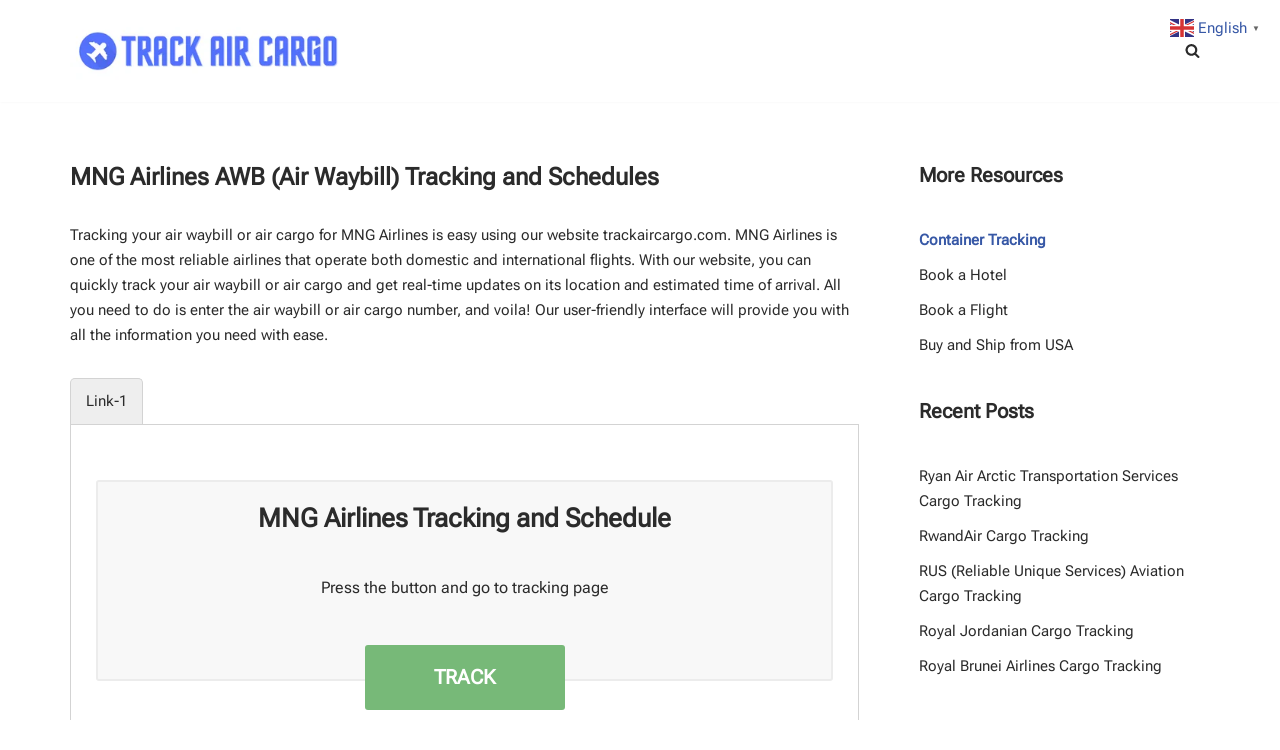

--- FILE ---
content_type: application/x-javascript
request_url: https://trackaircargo.com/wp-content/litespeed/js/c7daeae7a0512a000a3220af289ac9f9.js?ver=3900b
body_size: 2861
content:
"use strict";if(!Element.prototype.matches){Element.prototype.matches=Element.prototype.msMatchesSelector||Element.prototype.webkitMatchesSelector}
if(!Element.prototype.closest){Element.prototype.closest=function(s){var el=this;do{if(el.matches(s))return el;el=el.parentElement||el.parentNode}while(el!==null&&el.nodeType===1);return null}}
function ub_getSiblings(element,criteria){var children=Array.prototype.slice.call(element.parentNode.children).filter(function(child){return child!==element});return criteria?children.filter(criteria):children}
function ub_getNodeindex(elem){return Array.prototype.slice.call(elem.parentNode.children).indexOf(elem)}
function ub_handleTabEvent(tab){var parent=tab.closest(".wp-block-ub-tabbed-content-holder");var isVertical=parent.classList.contains("vertical-holder");var activeStyle=parent.querySelector(".wp-block-ub-tabbed-content-tab-title-".concat(isVertical?"vertical-":"","wrap.active")).getAttribute("style");var defaultStyle=parent.querySelector(".wp-block-ub-tabbed-content-tab-title-".concat(isVertical?"vertical-":"","wrap:not(.active)")).getAttribute("style");ub_getSiblings(tab,function(elem){return elem.classList.contains("wp-block-ub-tabbed-content-tab-title-".concat(isVertical?"vertical-":"","wrap"))}).forEach(function(sibling){if(sibling.tabIndex===0){sibling.setAttribute("tabindex",-1)}
sibling.classList.remove("active");sibling.setAttribute("aria-selected",!1);if(defaultStyle){sibling.setAttribute("style",defaultStyle)}});tab.setAttribute("aria-selected",!0);tab.classList.add("active");parent.dataset.activeTabs=JSON.stringify([parseInt(tab.id.match(/-\d+$/g)[0].slice(1))]);tab.setAttribute("tabindex",0);var _tab$parentElement$ge=tab.parentElement.getBoundingClientRect(),tabContainerWidth=_tab$parentElement$ge.width;var tabContainerLocation=tab.parentElement.getBoundingClientRect().x||tab.parentElement.getBoundingClientRect().left;var _tab$getBoundingClien=tab.getBoundingClientRect(),tabWidth=_tab$getBoundingClien.width;var tabLocation=tab.getBoundingClientRect().x||tab.getBoundingClientRect().left;if(tabContainerLocation>tabLocation){tab.parentElement.scrollLeft-=tabContainerLocation-tabLocation}
if(tabLocation+tabWidth>tabContainerLocation+tabContainerWidth){var scrollLeftChange=tabLocation-tabContainerLocation;if(tabWidth<=tabContainerWidth){scrollLeftChange+=tabWidth-tabContainerWidth}
tab.parentElement.scrollLeft+=scrollLeftChange}
if(activeStyle)tab.setAttribute("style",activeStyle);var tabContentContainer=Array.prototype.slice.call(parent.children).filter(function(elem){return elem.classList.contains("wp-block-ub-tabbed-content-tabs-content")})[0];Array.prototype.slice.call(tabContentContainer.children).filter(function(child){return child.classList.contains("wp-block-ub-tabbed-content-tab-content-wrap")}).forEach(function(tabContent,i){if(ub_getNodeindex(tab)===i){tabContent.classList.add("active");tabContent.classList.remove("ub-hide");Array.prototype.slice.call(document.getElementsByClassName("ub_image_slider")).forEach(function(slider){var swiper=new Swiper("#".concat(slider.id),JSON.parse(slider.dataset.swiperData))});setTimeout(function(){window.dispatchEvent(new Event("resize"))},100);Array.prototype.slice.call(tabContent.querySelectorAll(".wp-block-embed iframe")).forEach(function(embeddedContent){embeddedContent.style.removeProperty("width");embeddedContent.style.removeProperty("height")});if(tabContent.dataset.tabAnchor){history.replaceState({page:history.length},document.getElementsByTagName("title")[0].innerHTML,"#".concat(tabContent.dataset.tabAnchor))}}else{tabContent.classList.remove("active");tabContent.classList.add("ub-hide")}});Array.prototype.slice.call(tabContentContainer.children).filter(function(child){return child.classList.contains("wp-block-ub-tabbed-content-accordion-toggle")}).forEach(function(accordionToggle){if(ub_getNodeindex(accordionToggle)/2===ub_getNodeindex(tab)){accordionToggle.classList.add("active")}else{accordionToggle.classList.remove("active")}})}
function ub_checkPrevTab(event){event.preventDefault();if(event.target.previousElementSibling){event.target.setAttribute("tabindex",-1);event.target.previousElementSibling.focus()}else{ub_focusOnLastTab(event)}}
function ub_checkNextTab(event){event.preventDefault();if(event.target.nextElementSibling){event.target.setAttribute("tabindex",-1);event.target.nextElementSibling.focus()}else{ub_focusOnFirstTab(event)}}
function ub_focusOnFirstTab(event){event.preventDefault();event.target.setAttribute("tabindex",-1);event.target.parentElement.children[0].focus()}
function ub_focusOnLastTab(event){event.preventDefault();event.target.setAttribute("tabindex",-1);var tabs=event.target.parentElement.children;tabs[tabs.length-1].focus()}
function ub_commonKeyPress(event){if(event.key==="Home"){ub_focusOnFirstTab(event)}else if(event.key==="End"){ub_focusOnLastTab(event)}}
function ub_upDownPress(event){if(event.key==="ArrowUp"){ub_checkPrevTab(event)}else if(event.key==="ArrowDown"){ub_checkNextTab(event)}else{ub_commonKeyPress(event)}}
function ub_leftRightPress(event){if(event.key==="ArrowLeft"){ub_checkPrevTab(event)}else if(event.key==="ArrowRight"){ub_checkNextTab(event)}else{ub_commonKeyPress(event)}}
Array.prototype.slice.call(document.getElementsByClassName("wp-block-ub-tabbed-content-tab-title-wrap")).forEach(function(instance){instance.addEventListener("focus",function(){ub_handleTabEvent(instance)});var tabBar=instance.parentElement;var tabBarIsBeingDragged=!1;var oldScrollPosition=-1;var oldMousePosition=-1;var tabBarLocation=tabBar.getBoundingClientRect().x||tabBar.getBoundingClientRect().left;tabBar.addEventListener("mousedown",function(e){tabBarIsBeingDragged=!0;oldScrollPosition=tabBar.scrollLeft;oldMousePosition=e.clientX-tabBarLocation});document.addEventListener("mouseup",function(){if(tabBarIsBeingDragged){tabBarIsBeingDragged=!1;oldScrollPosition=-1;oldMousePosition=-1}});document.addEventListener("mousemove",function(e){if(tabBarIsBeingDragged){e.preventDefault();var newMousePosition=e.clientX-tabBarLocation;tabBar.scrollLeft=oldScrollPosition-newMousePosition+oldMousePosition}})});Array.prototype.slice.call(document.getElementsByClassName("wp-block-ub-tabbed-content-tab-title-vertical-wrap")).forEach(function(instance){instance.addEventListener("focus",function(){ub_handleTabEvent(instance)})});function ub_switchFocusToTab(index,tabBar){var _tabBar$getBoundingCl=tabBar.getBoundingClientRect(),tabContainerWidth=_tabBar$getBoundingCl.width;var tabContainerLocation=tabBar.getBoundingClientRect().x||tabBar.getBoundingClientRect().left;var _tabBar$children$inde=tabBar.children[index].getBoundingClientRect(),tabWidth=_tabBar$children$inde.width;var tabLocation=tabBar.children[index].getBoundingClientRect().x||tabBar.children[index].getBoundingClientRect().left;if(tabContainerLocation>tabLocation){tabBar.scrollLeft-=tabContainerLocation-tabLocation}
if(tabLocation+tabWidth>tabContainerLocation+tabContainerWidth){var scrollLeftChange=tabLocation-tabContainerLocation;if(tabWidth<=tabContainerWidth){scrollLeftChange+=tabWidth-tabContainerWidth}
tabBar.scrollLeft+=scrollLeftChange}}
function ub_getTabbedContentDisplayModes(block){var dm=[];var classNamePrefix="wp-block-ub-tabbed-content";if(block.classList.contains("".concat(classNamePrefix,"-vertical-holder-mobile"))){dm.push("verticaltab")}else if(block.classList.contains("".concat(classNamePrefix,"-horizontal-holder-mobile"))){dm.push("horizontaltab")}else{dm.push("accordion")}
if(block.classList.contains("".concat(classNamePrefix,"-vertical-holder-tablet"))){dm.push("verticaltab")}else if(block.classList.contains("".concat(classNamePrefix,"-horizontal-holder-tablet"))){dm.push("horizontaltab")}else{dm.push("accordion")}
dm.push(block.classList.contains("vertical-holder")?"verticaltab":"horizontaltab");return dm}(function(){var displayModes=Array.prototype.slice.call(document.getElementsByClassName("wp-block-ub-tabbed-content")).map(function(block){return ub_getTabbedContentDisplayModes(block)});var transitionTo=0;var transitionFrom=0;function processTransition(){if(transitionTo&&transitionFrom){Array.prototype.slice.call(document.getElementsByClassName("wp-block-ub-tabbed-content")).forEach(function(instance,i){if(displayModes[i][transitionFrom-1]!==displayModes[i][transitionTo-1]){var tabBar=instance.children[0].children[0];switch(displayModes[i][transitionFrom-1]){case "accordion":var activeTabs=JSON.parse(instance.dataset.activeTabs);if(activeTabs){Array.prototype.slice.call(tabBar.children).forEach(function(child,j){if(j===activeTabs[activeTabs.length-1]){child.classList.add("active")}else{child.classList.remove("active")}});Array.prototype.slice.call(instance.children[1].children).forEach(function(child,j){if(Math.floor(j/2)===activeTabs[activeTabs.length-1]){child.classList.add("active");child.classList.remove("ub-hide")}else{child.classList.remove("active");if(j%2===1){child.classList.add("ub-hide")}}})}
delete instance.dataset.activeTabs;Array.prototype.slice.call(instance.children[1]).forEach(function(child,j){if(j%2===1){child.setAttribute("role","tabpanel");child.setAttribute("aria-labelledby",child.id.replace("panel","tab"))}});break;case "verticaltab":Array.prototype.slice.call(tabBar.children).forEach(function(tab){tab.removeEventListener("keydown",ub_upDownPress)});break;case "horizontaltab":default:Array.prototype.slice.call(tabBar.children).forEach(function(tab){tab.removeEventListener("keydown",ub_leftRightPress)});break}
switch(displayModes[i][transitionTo-1]){case "accordion":Array.prototype.slice.call(tabBar.children).forEach(function(child,j){if(child.classList.contains("active")){instance.dataset.activeTabs=JSON.stringify([j])}});Array.prototype.slice.call(instance.children[1]).forEach(function(child,j){if(j%2===1){child.setAttribute("role","region");child.removeAttribute("aria-labelledby")}else{child.setAttribute("aria-expanded",!child.nextElementSibling.classList.contains("ub-hide"));if(!child.hasAttribute("aria-controls")){child.setAttribute("aria-controls",child.nextElementSibling.id)}}});tabBar.removeAttribute("aria-orientation");break;case "verticaltab":Array.prototype.slice.call(tabBar.children).forEach(function(tab){tab.addEventListener("keydown",ub_upDownPress)});tabBar.setAttribute("aria-orientation","vertical");break;case "horizontaltab":default:var newActiveTab=Array.prototype.slice.call(tabBar.children).findIndex(function(tab){return tab.classList.contains("active")});ub_switchFocusToTab(newActiveTab,tabBar);Array.prototype.slice.call(tabBar.children).forEach(function(tab){tab.addEventListener("keydown",ub_leftRightPress)});tabBar.setAttribute("aria-orientation","horizontal");break}}});transitionTo=0;transitionFrom=0}}
window.matchMedia("(max-width: 699px)").addEventListener("change",function(mql){if(mql.matches){transitionTo=1}else{transitionFrom=1}
processTransition()});window.matchMedia("(min-width: 700px) and (max-width: 899px)").addEventListener("change",function(mql){if(mql.matches){transitionTo=2}else{transitionFrom=2}
processTransition()});window.matchMedia("(min-width: 900px)").addEventListener("change",function(mql){if(mql.matches){transitionTo=3}else{transitionFrom=3}
processTransition()})})();function ub_hashTabSwitch(){var targetElement=document.querySelector("[data-tab-anchor='".concat(window.location.hash.slice(1),"']"));var classNamePrefix="wp-block-ub-tabbed-content";if(targetElement){if(targetElement.classList.contains("".concat(classNamePrefix,"-tab-content-wrap"))){var probableHeaders;try{probableHeaders=document.elementsFromPoint(window.innerWidth/2,0)}catch(e){probableHeaders=document.msElementsFromPoint(window.innerWidth/2,0)}
var stickyHeaders=Array.prototype.slice.call(probableHeaders).filter(function(e){return["fixed","sticky"].includes(window.getComputedStyle(e).position)});var stickyHeaderHeights=stickyHeaders.map(function(h){return h.offsetHeight});var tabIndex=Array.prototype.slice.call(targetElement.parentElement.children).filter(function(e){return e.classList.contains("".concat(classNamePrefix,"-tab-content-wrap"))}).findIndex(function(e){return e.dataset.tabAnchor===window.location.hash.slice(1)});var tabContentRoot=targetElement.parentElement.parentElement;var ancestorTabBlocks=[];var ancestorTabIndexes=[];var _findTabContentRoot=function findTabContentRoot(currentBlock){var parentTabbedContent=currentBlock.closest(".wp-block-ub-tabbed-content-tabs-content");if(parentTabbedContent){ancestorTabIndexes.push(Array.prototype.slice.call(parentTabbedContent.children).filter(function(t){return t.classList.contains("wp-block-ub-tabbed-content-tab-content-wrap")}).indexOf(currentBlock.closest(".wp-block-ub-tabbed-content-tab-content-wrap")));ancestorTabBlocks.push(parentTabbedContent.parentElement);return _findTabContentRoot(parentTabbedContent.parentElement)}else{return currentBlock}};_findTabContentRoot(targetElement);ancestorTabBlocks.unshift(targetElement.parentElement.parentElement);ancestorTabIndexes.unshift(tabIndex);var displayModes=ancestorTabBlocks.map(function(a){return ub_getTabbedContentDisplayModes(a)});var displayMode=-1;if(window.innerWidth<700){displayMode=0}else if(window.innerWidth<900){displayMode=1}else{displayMode=2}
ancestorTabBlocks.forEach(function(a,i){var targetElement=a.children[1].children[ancestorTabIndexes[i]];var tabContents=Array.prototype.slice.call(targetElement.parentElement.children).filter(function(e){return e.classList.contains("".concat(classNamePrefix,"-tab-content-wrap"))});if(displayModes[i][displayMode]==="accordion"){tabContents.forEach(function(tabContent,j){if(j===ancestorTabIndexes[i]){tabContent.classList.add("active");tabContent.classList.remove("ub-hide");tabContent.previousElementSibling.classList.add("active")}else{tabContent.classList.remove("active");tabContent.classList.add("ub-hide");tabContent.previousElementSibling.classList.remove("active")}});targetElement.parentElement.parentElement.dataset.activeTabs=JSON.stringify([ancestorTabIndexes[i]])}else{var tabBar=targetElement.parentElement.previousElementSibling.children[0];Array.prototype.slice.call(tabBar.children).forEach(function(tab,j){var probableAccordionToggle=tabContents[ancestorTabIndexes[i]].previousElementSibling;tab.setAttribute("aria-selected",j===ancestorTabIndexes[i]);if(j===ancestorTabIndexes[i]){tab.classList.add("active");tabContents[j].classList.add("active");tabContents[j].classList.remove("ub-hide");if(probableAccordionToggle&&probableAccordionToggle.classList.contains("".concat(classNamePrefix,"-accordion-toggle"))){probableAccordionToggle.classList.add("active")}
Array.prototype.slice.call(tabContents[j].querySelectorAll("iframe")).forEach(function(embed){embed.style.removeProperty("width");embed.style.removeProperty("height")})}else{tab.classList.remove("active");tabContents[j].classList.remove("active");tabContents[j].classList.add("ub-hide");if(probableAccordionToggle&&probableAccordionToggle.classList.contains("".concat(classNamePrefix,"-accordion-toggle"))){probableAccordionToggle.classList.remove("active")}}});if(targetElement.parentElement.previousElementSibling.offsetWidth===targetElement.parentElement.offsetWidth){ub_switchFocusToTab(ancestorTabIndexes[i],tabBar)}}});var targetAccordion=targetElement.previousElementSibling;var scrollBoundingRect=(displayModes[0][displayMode]==="accordion"?targetAccordion:tabContentRoot).getBoundingClientRect();setTimeout(function(){window.scrollBy(0,(scrollBoundingRect.y||scrollBoundingRect.top)-Math.max.apply(Math,stickyHeaderHeights))},50)}}}
document.addEventListener("DOMContentLoaded",function(){Array.prototype.slice.call(document.getElementsByClassName("wp-block-ub-tabbed-content")).forEach(function(instance){return ub_initializeTabBlock(instance)});Array.prototype.slice.call(document.getElementsByClassName("wp-block-ub-tabbed-content-underline")).forEach(function(instance){return ub_initializeTabBlock(instance)});Array.prototype.slice.call(document.getElementsByClassName("wp-block-ub-tabbed-content-pills")).forEach(function(instance){return ub_initializeTabBlock(instance)});ub_hashTabSwitch()});function ub_initializeTabBlock(instance){var tabBar=instance.children[0].children[0];if(window.getComputedStyle(tabBar).display!=="none"){var scrollWidth=tabBar.scrollWidth,clientWidth=tabBar.clientWidth;Array.prototype.slice.call(tabBar.children).forEach(function(tab){if(tab.classList.contains("active")){tab.setAttribute("tabindex",0);if(scrollWidth>clientWidth){var tabLocation=(tab.getBoundingClientRect().x||tab.getBoundingClientRect().left)+tab.getBoundingClientRect().width-(instance.getBoundingClientRect().x||instance.getBoundingClientRect().left);if(tabLocation>clientWidth){tabBar.scrollLeft=tabLocation-clientWidth}}}})}
var displayModes=ub_getTabbedContentDisplayModes(instance);var currentDisplay=-1;if(window.innerWidth<700){currentDisplay=0}else if(window.innerWidth<900){currentDisplay=1}else{currentDisplay=2}
if(displayModes[currentDisplay]==="accordion"){var tabContents=instance.children[1];Array.prototype.slice.call(tabContents.children).forEach(function(child,i){if(i%2===1){child.setAttribute("role","region");child.removeAttribute("aria-labelledby")}else{child.setAttribute("aria-expanded",!child.nextElementSibling.classList.contains("ub-hide"));child.setAttribute("aria-controls",child.nextElementSibling.id);if(child.nextElementSibling.classList.contains("active")){child.classList.add("active")}}})}else{var _tabBar=instance.children[0].children[0];Array.prototype.slice.call(_tabBar.children).forEach(function(tab){tab.addEventListener("keydown",displayModes[currentDisplay]==="verticaltab"?ub_upDownPress:ub_leftRightPress)});_tabBar.setAttribute("aria-orientation",displayModes[currentDisplay].slice(0,-3))}}
window.onhashchange=ub_hashTabSwitch;Array.prototype.slice.call(document.getElementsByClassName("wp-block-ub-tabbed-content-tabs-content")).forEach(function(container){Array.prototype.slice.call(container.children).filter(function(child){return child.classList.contains("wp-block-ub-tabbed-content-accordion-toggle")}).forEach(function(accordionToggle,i){accordionToggle.addEventListener("click",function(){var root=container.parentElement;if(accordionToggle.classList.contains("active")){var activeTabs=JSON.parse(root.dataset.activeTabs);if(activeTabs.length>1){root.dataset.activeTabs=JSON.stringify(activeTabs.filter(function(c){return c!==i}))}else{root.dataset.noActiveTabs=!0}}else{Array.prototype.slice.call(document.getElementsByClassName("ub_image_slider")).forEach(function(slider){var swiper=new Swiper("#".concat(slider.id),JSON.parse(slider.dataset.swiperData))});setTimeout(function(){window.dispatchEvent(new Event("resize"))},100);if(root.dataset.noActiveTabs){delete root.dataset.noActiveTabs;root.dataset.activeTabs=JSON.stringify([i])}else{root.dataset.activeTabs=JSON.stringify(JSON.parse(root.dataset.activeTabs).concat(i))}}
accordionToggle.classList.toggle("active");accordionToggle.nextElementSibling.classList.toggle("active");accordionToggle.nextElementSibling.classList.toggle("ub-hide")})})});Array.prototype.slice.call(document.getElementsByClassName("wp-block-ub-tabbed-content-tab-holder")).forEach(function(tabBar){var tabBarIsBeingDragged=!1;var oldScrollPosition=-1;var oldMousePosition=-1;var tabBarLocation=tabBar.getBoundingClientRect().x||tabBar.getBoundingClientRect().left;tabBar.addEventListener("mousedown",function(e){tabBarIsBeingDragged=!0;oldScrollPosition=tabBar.scrollLeft;oldMousePosition=e.clientX-tabBarLocation});document.addEventListener("mouseup",function(){if(tabBarIsBeingDragged){tabBarIsBeingDragged=!1;oldScrollPosition=-1;oldMousePosition=-1}});document.addEventListener("mousemove",function(e){if(tabBarIsBeingDragged){e.preventDefault();var newMousePosition=e.clientX-tabBarLocation;tabBar.scrollLeft=oldScrollPosition-newMousePosition+oldMousePosition}})})
;